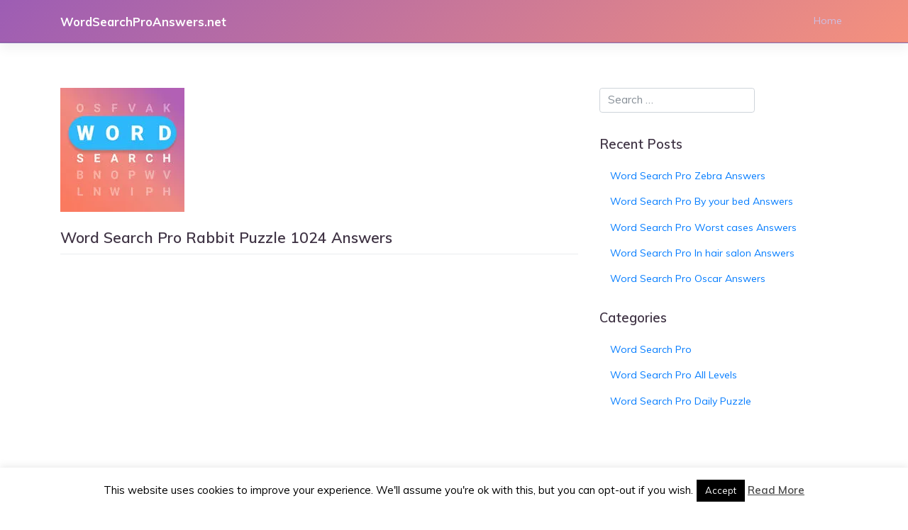

--- FILE ---
content_type: text/html; charset=utf-8
request_url: https://www.google.com/recaptcha/api2/aframe
body_size: 264
content:
<!DOCTYPE HTML><html><head><meta http-equiv="content-type" content="text/html; charset=UTF-8"></head><body><script nonce="51c7P0sC4TXMv7Ijrzixnw">/** Anti-fraud and anti-abuse applications only. See google.com/recaptcha */ try{var clients={'sodar':'https://pagead2.googlesyndication.com/pagead/sodar?'};window.addEventListener("message",function(a){try{if(a.source===window.parent){var b=JSON.parse(a.data);var c=clients[b['id']];if(c){var d=document.createElement('img');d.src=c+b['params']+'&rc='+(localStorage.getItem("rc::a")?sessionStorage.getItem("rc::b"):"");window.document.body.appendChild(d);sessionStorage.setItem("rc::e",parseInt(sessionStorage.getItem("rc::e")||0)+1);localStorage.setItem("rc::h",'1767787677573');}}}catch(b){}});window.parent.postMessage("_grecaptcha_ready", "*");}catch(b){}</script></body></html>

--- FILE ---
content_type: text/css;charset=UTF-8
request_url: https://wordsearchproanswers.net/?custom-css=2ef54a7999
body_size: 660
content:
@import url('https://fonts.googleapis.com/css?family=Muli:400,600,700');

body {
  -webkit-font-smoothing: antialiased;
  -moz-osx-font-smoothing: grayscale;
  text-rendering: optimizeLegibility;
  font-variant-numeric: proportional-nums;
	font-family: 'Muli', sans-serif;
}

.notice {
	color: #333;
	margin: 1em 0;
	background: #d7f19d;
	border-left: 5px solid;
	border-color: #5c7d11;
	font-size: 14px;
	padding: 16px 25px 16px 20px;
}

#masthead {
	background-image: -webkit-linear-gradient(-225deg, #9D5DB4 0%, #F5917D 100%);
	background-image: -moz-linear-gradient(-225deg, #9D5DB4 0%, #F5917D 100%);
  background-image: -ms-linear-gradient(-225deg, #9D5DB4 0%, #F5917D 100%);
  background-image: -o-linear-gradient(-225deg, #9D5DB4 0%, #F5917D 100%);
	background-image: linear-gradient(-225deg, #9D5DB4 0%, #F5917D 100%);
}

h1, h2, h3, h4, h5, h6, p {
	color: #3F3344;
}

h1 {
	font-size: 25px;
}

h2 {
	font-size: 21px;
}

p {
	line-height: 30px;
	font-size: 15px;
	opacity: 0.6;
}

footer#colophon {
	background: #FFCCC4;
	opacity: 0.6;
	font-size: 15px;
	color: #3F3344;
	line-height: 30px;
}

.site-main ul, .list {
	list-style-type: none;
	margin: 0px;
	padding: 0px;
}

#post-7 ul, .list {
	margin-bottom: 20px;
}

#post-7 ul li a, .list li a  {
	-webkit-border-radius: 100px;
	   -moz-border-radius: 100px;
	    -ms-border-radius: 100px;
	     -o-border-radius: 100px;
					border-radius: 100px;
	font-size: 18px;
	color: #FFFFFF;
	text-align: center;
	display: block;
  padding: 10px 30px;
  width: auto;
	margin-top: 5px;
  max-width: 500px;
}

#post-7 ul li a {
	background-image: -webkit-linear-gradient(-225deg, #9D5DB4 0%, #F5917D 100%);
	background-image: -moz-linear-gradient(-225deg, #9D5DB4 0%, #F5917D 100%);
  background-image: -ms-linear-gradient(-225deg, #9D5DB4 0%, #F5917D 100%);
  background-image: -o-linear-gradient(-225deg, #9D5DB4 0%, #F5917D 100%);
	background-image: linear-gradient(-225deg, #9D5DB4 0%, #F5917D 100%);
}

.list li a {
	background: #39B8F9;
	-webkit-box-shadow: 0 5px 15px 0 rgba(57,184,249,0.30);
	   -moz-box-shadow: 0 5px 15px 0 rgba(57,184,249,0.30);
	    -ms-box-shadow: 0 5px 15px 0 rgba(57,184,249,0.30);
	     -o-box-shadow: 0 5px 15px 0 rgba(57,184,249,0.30);
	       box-shadow: 0 5px 15px 0 rgba(57,184,249,0.30);
}

.notice {
	-webkit-border-radius: 2px;
	   -moz-border-radius: 2px;
	    -ms-border-radius: 2px;
	     -o-border-radius: 2px;
					border-radius: 2px;
	background: rgba(214, 241, 157, 0.70);
	-webkit-box-shadow: 0 2px 0 0 #9DCB34;
	   -moz-box-shadow: 0 2px 0 0 #9DCB34;
	    -ms-box-shadow: 0 2px 0 0 #9DCB34;
	     -o-box-shadow: 0 2px 0 0 #9DCB34;
					box-shadow: 0 2px 0 0 #9DCB34;
	font-size: 15px;
	color: #3B4F0E;
	border-left: none;
}

.answers {
	-webkit-border-radius: 2px;
	   -moz-border-radius: 2px;
	    -ms-border-radius: 2px;
	     -o-border-radius: 2px;
					border-radius: 2px;
	background: #FFFFFF;
	border: 1px solid #DFDFDF;
	padding: 20px;
}

.answers p {
	margin: 0px;
}

.answers .answer-count {
	opacity: 0.6;
}

.answers .answer-text {
	-webkit-border-radius: 30px;
	   -moz-border-radius: 30px;
	    -ms-border-radius: 30px;
	     -o-border-radius: 30px;
					border-radius: 30px;
	background: #39B8F9;
	font-size: 18px;
	color: #FFFFFF;
	padding: 5px 15px;
	font-weight: 700;
	letter-spacing: 3.38px;
	display: inline-block
}

.entry-meta {
	display: none;
}
